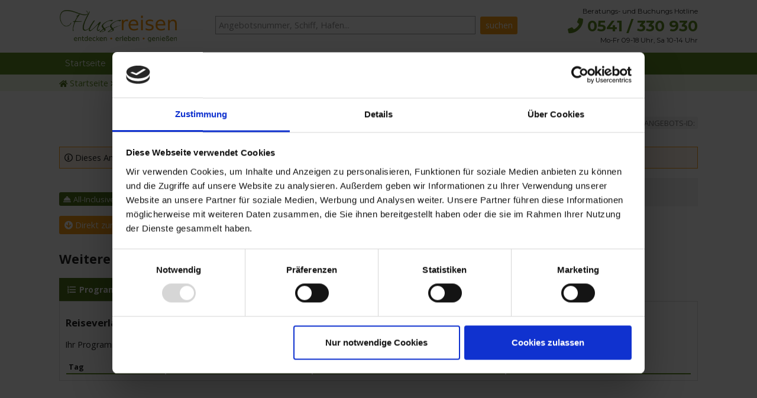

--- FILE ---
content_type: text/html; charset=UTF-8
request_url: https://www.flussreisen.de/kreuzfahrt/a-rosa-alva-douro-erlebnis~80722-539583/
body_size: 8801
content:


<!DOCTYPE html>
<html lang="de"> <meta charset="utf-8"/>
<head>

<!-- Consent Mode v2 -->
<script data-cookieconsent="ignore">
window.dataLayer = window.dataLayer || [];
function gtag() {
dataLayer.push(arguments);
}
gtag("consent", "default", {
ad_personalization: "denied",
ad_storage: "denied",
ad_user_data: "denied",
analytics_storage: "denied",
functionality_storage: "denied",
personalization_storage: "denied",
security_storage: "granted",
wait_for_update: 500,
});
gtag("set", "ads_data_redaction", true);
</script>

<script id="Cookiebot" src="https://consent.cookiebot.eu/uc.js" data-cbid="68cfdafa-19ce-4575-a806-7f9daffcad44" data-blockingmode="auto" type="text/javascript"></script>

<!-- Google Tag Manager -->
<script data-cookieconsent = "ignore">
(function (w,d,s,l,i){w[l]=w[l]||[];w[l].push({ 'gtm.start' :
new Date ().getTime(),event: 'gtm.js' }); var f=d.getElementsByTagName(s)[ 0 ],
j=d.createElement(s),dl=l!= 'dataLayer' ? '&l=' +l: '' ;j.async= true ;j.src=
'https://www.googletagmanager.com/gtm.js?id=' +i+dl;f.parentNode.insertBefore(j,f);
})(window,document, 'script' , 'dataLayer' , 'GTM-M4HL58V' ); </script>
<!-- End Google Tag Manager -->


<script type="application/ld+json">
{
    "@context": "http://schema.org",
    "@type": "Organization",
    "url": "https://www.flussreisen.de/",
    "logo": "https://www.flussreisen.de/images/logo-flussreisene.png",
    "sameAs": [ "https://de-de.facebook.com/kreuzfahrtzentrale/", "https://twitter.com/KreuzfahrtZeit" ],
    "contactPoint": [{ "@type": "ContactPoint", "telephone": "+49-541-330930", "contactType": "customer service" }] }
</script>

<script>
function msoPhoneTrigger() {
dataLayer.push({
'event': 'phoneNumber',
'category': 'click'
});
}
</script>

  <meta name="viewport" content="width=device-width, initial-scale=1.0">
  <meta name="robots" content="index, follow" /> 
  <title>MS Elbe Princesse II | </title>
  <meta name="description" content="Buchen Sie eine Flussreise mit der MS Elbe Princesse II von  und besuchen Sie . Wir erstellen Ihnen gern ein persönliches und unverbindlichen Angebot für Ihre Traumkreuzfahrt." />   <meta name="keywords" content="Flusskreuzfahrt, Flussreise, , MS Elbe Princesse II, " /> 
      
  <meta property="og:title" content="MS Elbe Princesse II | " />   <meta property="og:description" content="Buchen Sie eine Flussreise mit der MS Elbe Princesse II von  und besuchen Sie . Wir erstellen Ihnen gern ein persönliches und unverbindlichen Angebot für Ihre Traumkreuzfahrt." />   <meta property="og:type" content="website" />   <meta property="og:url" content="https://www.flussreisen.de/kreuzfahrt/a-rosa-alva-douro-erlebnis~80722-539583/" />   <meta property="og:image" content="https://www.flussreisen.de" />   <meta property="og:image" content="https://www.flussreisen.de" /> 
  <link rel="shortcut icon" type="image/png" href="/favicon.png?v=1" /> <!--
  <link href="https://fonts.googleapis.com/css?family=Open+Sans:400,700" rel="stylesheet">
  <link href="https://fonts.googleapis.com/css?family=Montserrat:400,700" rel="stylesheet">

-->


<link rel="shortcut icon" type="image/png" href="/favicon.png?v=1" />

<link href="/style.css?v=251205" rel="preload" as="style" type="text/css" as="style" onload="this.onload=null;this.rel='stylesheet'" media="screen">
<link href="/css/print.css?v=231115" rel="stylesheet" as="style" type="text/css" media="print">
<script src="/js/jquery-2.2.3.min.js"></script>
<link rel="stylesheet" href="https://pro.fontawesome.com/releases/v5.7.0/css/all.css" integrity="sha384-6jHF7Z3XI3fF4XZixAuSu0gGKrXwoX/w3uFPxC56OtjChio7wtTGJWRW53Nhx6Ev" crossorigin="anonymous">
<script src="https://loader.wawsome.com" data-api-key="wgt_cad54b0ee60d471775194113afa71141" defer></script><script src="https://loader.wawsome.com" data-api-key="wgt_cad54b0ee60d471775194113afa71141" defer></script>
<link rel="preconnect" href="https://fonts.googleapis.com">
<link rel="preconnect" href="https://fonts.gstatic.com" crossorigin>
<link href="https://fonts.googleapis.com/css2?family=Open+Sans:ital,wght@0,300..800;1,300..800&display=swap" rel="stylesheet">
<link href="https://fonts.googleapis.com/css2?family=Montserrat:ital,wght@0,100..900;1,100..900&display=swap" rel="stylesheet">


</head>
<body>

<!-- Google Tag Manager (noscript) -->
<noscript><iframe src = "https://www.googletagmanager.com/ns.html?id=GTM-KGJ5M3"
height = "0" width = "0" style = " display :none; visibility :hidden " ></iframe></noscript>
<!-- End Google Tag Manager (noscript) -->


<header id="site-header">

<div class="header-row row" id="site-corporate">
	<div class="wrap group">
		<div id="logo"><a href="/" title="Home"><img src="/images/logo-flussreisen.png" alt="Flussreisen.de"/></a></div>

    <ul id="mobile-nav">
      <li><a href="tel:+49541330930" onclick="msoPhoneTrigger()"><i class="fa fa-fw fa-phone"></i></a></li>
      <li><a id="show-search-header"  href="https://www.flussreisen.de/#suche"><i class="fa fa-fw fa-search"></i></a></li>
      <li><a href="#nav-primary" id="hamburger-icon"><i id="menu-icon" class="fa fa-fw fa-bars"></i></a></li>
    </ul>

    <div id="fulltextsearch">
      <form id="#freetextsearchform" action="/angebote/" method="post">
        <input type="text" name="search" placeholder="Angebotsnummer, Schiff, Hafen..." required pattern="[a-zA-Z0-9 ]{4,20}" /><input type="submit" value="suchen" />
      </form>
    </div>

    <div id="hotline">
			<p>Beratungs- und Buchungs Hotline</p>
			<p class="head-tel"><a title="Kreuzfahrten Zentrale Hotline anrufen" href="tel:+49541330930"><i class="fa fa-phone"></i> 0541 / 330 930</a></p>
			<p>Mo-Fr 09-18 Uhr, Sa 10-14 Uhr</p>
		</div>

	</div>
</div>

<div class="header-row row" id="site-nav">
	<div class="wrap group">
		<nav id="nav-primary">
      <ul id="menu-nav-primary" class="sm sm-clean">

        <li><a href="/">Startseite</a></li>

       <li><a href="/topangebote/">Top-Angebote</a>
         <ul class="sub-menu">
                <li><a href="/topangebote/1avistareisen-hochzeits-und-geburtstags-special/">1AVista Jubiläen-Special</a></li><li><a href="/special/nicko-special/">Nicko Special</a></li><li><a href="/topangebote/phoenixreisen-geburtstagsbonus/">Phoenix Geburtstagsbonus</a></li><li><a href="/topangebote/plantours-flussreisen-inklusive-getränkepaket/">Plantours Getränkespecial </a></li><li><a href="/topangebote/angebote-prisma-fernsehzeitung/">Prisma Angebot</a></li>              <li><a href="/topangebote/">Alle Topangebote</a></li>
            </ul>
        </li>

        <li><a href="/kreuzfahrt-reiseziele/">Reiseziele</a>
            <ul class="sub-menu">
                <li><a href="/flusskreuzfahrten/asien/">Asien</a></li><li><a href="/flusskreuzfahrten/deutschland/">Deutschland</a></li><li><a href="/flusskreuzfahrten/frankreich/">Frankreich</a></li><li><a href="/flusskreuzfahrten/osteuropa/">Osteuropa</a></li>              <li><a href="/kreuzfahrt-reiseziele/">Alle Reiseziele</a></li>
            </ul>
        </li>

        <li><a href="/themenkreuzfahrten/">Themen</a>
          <ul class="sub-menu">
                <li><a href="/all-inclusive-flussreisen/">All-Inclusive</a></li><li><a href="/flusskreuzfahrten-mit-anreise-per-bus-bahn-oder-flug/">Flussreisen mit An- und Anreise</a></li><li><a href="/gourmet-flusskreuzfahrten/">Gourmet-Reisen</a></li><li><a href="/kurzreisen-auf-dem-fluss/">Kurzreisen</a></li><li><a href="/last-minute-flusskreuzfahrten/">Lastminute</a></li><li><a href="/luxuskreuzfahrten/">Luxuskreuzfahrten</a></li><li><a href="/flusskreuzfahrten-mit-fahrrad/">Radreisen</a></li><li><a href="/singlereisen/">Singlereisen</a></li><li><a href="/weihnachtsmarkt-kreuzfahrt/">Weihnachtsmärkte</a></li>          <li><a href="/themenkreuzfahrten/">Alle Themen</a></li>
         </ul>
         </li>

         <li><a href="/kreuzfahrt-reedereien/">Reedereien</a>
          <ul class="sub-menu">
                <li><a href="/reederei/1a-vista-reisen/">1A Vista Reisen</a></li><li><a href="/reederei/a-rosa/">A-ROSA</a></li><li><a href="/reederei/amadeus-flusskreuzfahrten/">Amadeus Flusskreuzfahrten</a></li><li><a href="/reederei/phoenixreisen/">Phoenix Reisen</a></li><li><a href="/reederei/plantours/">Plantours</a></li><li><a href="/reederei/viva-cruises/">VIVA Cruises</a></li>            <li><a href="/kreuzfahrt-reedereien/">Alle Reedereien</a></li>
          </ul>
        </li>

        <li><a href="/kreuzfahrtschiffe/">Schiffe</a>
          <ul class="sub-menu">
              <!-- <li><a href="/schiff/costa-favolosa/">Costa Favolosa</a></li> -->
             <li><a href="/kreuzfahrtschiffe/">Alle Schiffe</a></li>
          </ul>
        </li>

        <li><a href="/astoria-reisebuero/">Über uns</a>
            <ul class="sub-menu">
              <li><a href="/team/">Unser Team</a></li>
							<li><a href="https://www.astoria.reisen/auszeichnungen/">Unsere Auszeichnungen</a></li>
              <li><a href="/jobs/">Jobs</a></li>
              <li><a href="/kontakt/">Kontakt</a></li>
              <li><a href="/newsletter/">Newsletter</a></li>
              <li><a href="/bildnachweis/">Bildnachweise</a></li>
              <li><a href="/agb/">AGB</a></li>
              <li><a href="/impressum/">Impressum</a></li>
            </ul>
        </li>

        <li id="menu-search-icon"><a  href="https://www.flussreisen.de/#suche"><i class="fa fa-search"></i> Suche</a></li>

      </ul> <!-- end menu-nav-primary -->
    </nav>
  </div>
</div>

<div id="mobile-subheader">
  <a title="Kreuzfahrten Zentrale Hotline anrufen" href="tel:+49541330930">Flussreisen Hotline <i class="fa fa-phone"></i> 0541 / 330 930</a>
</div>

</header>

<section class="row breadcrumb-row">
    <div class="wrap">
    <script type="application/ld+json"> { "@context": "http://schema.org", "@type": "BreadcrumbList", "itemListElement": [ { "@type": "ListItem", "position": 0, "item": { "@id": "https://www.flussreisen.de", "name": "Startseite" } }, { "@type": "ListItem", "position": 1, "item": { "@id": "https://www.flussreisen.de/kreuzfahrt-reedereien/", "name": "Veranstalter" } }, { "@type": "ListItem", "position": 2, "item": { "@id": "https://www.flussreisen.de/reederei//", "name": "" } }, { "@type": "ListItem", "position": 3, "item": { "@id": "https://www.flussreisen.de/schiff/ms-elbeprincesse-II/", "name": "MS Elbe Princesse II" } }, { "@type": "ListItem", "position": 4, "item": { "@id": "https://www.flussreisen.de/kreuzfahrt/a-rosa-alva-douro-erlebnis~80722-539583/", "name": "" } } ] } </script>    <i class="fas fa-home"></i> <a href="https://www.flussreisen.de">Startseite</a>   <i class="far fa-angle-double-right"></i> <a href="https://www.flussreisen.de/kreuzfahrt-reedereien/">Veranstalter</a>   <i class="far fa-angle-double-right"></i>  <a href="https://www.flussreisen.de/reederei//"></a>   <i class="far fa-angle-double-right"></i>  <a href="https://www.flussreisen.de/schiff/ms-elbeprincesse-II/">MS Elbe Princesse II</a>   <i class="far fa-angle-double-right"></i>  <a href="https://www.flussreisen.de/kreuzfahrt/a-rosa-alva-douro-erlebnis~80722-539583/"></a>     </div>
</section>
<script>
dataLayer.push({
'core_pagetype' : 'product'
});
</script>
<div class="content-row row mt-m mb-m">

  <!-- 3x F2 Infotext -->
  <script type="text/javascript">
  if ( window.addEventListener ) {
    var state2 = 0, kon2 = [113,113,113];
    window.addEventListener("keydown", function(e) {
      if ( e.keyCode == kon2[state2] ) state2++;
      else state2 = 0;
      if ( state2 == 3 )
        window.open("http://angebot.astoria.click/exdata-core.php?readfile=80722&ref=539583" , "exdata-022839", "width=815,height=720,left=50,top=50,scrollbars=1");
      }, true);
  }
  </script>

  <!-- 3x F4 Ihre Buchung -->
  <script type="text/javascript">
  if ( window.addEventListener ) {
    var state4 = 0, kon4 = [115,115,115];
    window.addEventListener("keydown", function(x) {
      if ( x.keyCode == kon4[state4] ) state4++;
      else state4 = 0;
      if ( state4 == 3 )
        window.open("http://angebot.astoria.click/popofferselect.php?reeder=&agid=80722&tmid=539583" , "exdata-022839", "width=815,height=720,left=50,top=50,scrollbars=1");
    }, true);
  }
  </script>

    <!-- 3x F8 Warteliste -->
    <script type="text/javascript">
  if ( window.addEventListener ) {
    var state9 = 0, kon9 = [119,119,119];
    window.addEventListener("keydown", function(x) {
      if ( x.keyCode == kon9[state9] ) state9++;
      else state9 = 0;
      if ( state9 == 3 )
        window.open("http://angebot.astoria.click/popwarteliste-form.php?agid=80722&tmid=539583" , "exdata-022839", "width=1080,height=720,left=50,top=50,scrollbars=1");
      }, true);
  }
  </script>

  <div class="wrap group detailheader">
    <h1 class="page-title"></h1>
    <p class="offer-id"><span>Angebots-ID: </span></p>
  </div>
  <div class="wrap group">
          <div class="message message-alert">
        <p><i class="far fa-info-circle"></i> Dieses Angebot ist leider nicht mehr verfügbar.</p>
      </div>
      </div>

  <div class="wrap group">
		<div class="col slot-66">

     <div class="flexslider cruiseimage">
        <ul class="slides">

            
          <li>
            <a data-fancybox="images" title="MS Elbe Princesse II" href=""><img src="" alt="MS Elbe Princesse II" ></a>
            <p class="cruise-caption"> mit der MS Elbe Princesse II</p>
          </li>

         
        </ul>
      </div>

      <script src="/js/jquery.flexslider-min.js"></script>
      <script>
        jQuery(document).ready(function($) {
          $('.flexslider').flexslider({
            animation: "slide",
            slideshowSpeed: 8000,
            controlNav: false,
            directionNav: true,
            // remove class 'data-fancybox' from cloned slides so that they don't appear multiple in slideshow
            start: function(slider) {
              $("li.clone").children().removeAttr("data-fancybox");
            },
          });
          // remove fancybox hashmark from URL, see https://stackoverflow.com/questions/43832769/using-fancybox-3-when-is-already-part-of-url
          $.fancybox.defaults.hash = false;
        });
      </script>

      <ul class="offer-item-icons group">
      <li><i title="All-Inclusive" class="fas fa-fw fa-concierge-bell"></i> All-Inclusive</li>      </ul>

      <p class="reisetext-lang"></p>

    

        <p><a class="button button--primary smoothscroll" href="#booking-request"><i class="fas fa-arrow-circle-down"></i> Direkt zur Buchungsanfrage</a></p>

    </div>

		<div class="col slot-33">
  		<figure class="operatorlogo">
          <img title="Reederei" src="" alt="Reederei" >
				  <figcaption>Veranstalter: </figcaption>
			</figure>
			<figure class="gmapimage">

          
          <a title="Klicken zur Vergrößerung der Reiseroute" href="javascript:;" data-fancybox data-src="/includes/dynamicmap.php?angebot=80722&width=100&height=100">
          <img src="https://maps.googleapis.com/maps/api/staticmap?size=640x360&maptype=terrain&markers=color:red%7Clabel:%7C,&key=AIzaSyBUzZ2yb0HIhAcnqvq3_eNQTi6KwiHWvVI&signature=FeRFNC1q9bhCfgxyh2DuwUGpsUY=" alt="Reiseroute" >

                </a>
				<figcaption>Reiseroute - <a class="button-zoom" title="Klicken zur Vergrößerung der Reiseroute" href="javascript:;" data-fancybox data-src="/includes/dynamicmap.php?angebot=80722&width=100&height=100"><i class="far fa-search-plus"></i> Karte vergrößern</a></figcaption>
			</figure>

		</div>
	</div>


 
<script>
$(document).ready(function(){
  $("a.toggle").click(function(){
    $("p.togglespecial").toggle(

    );
  });
});
</script>

	<div class="wrap group pb-l">
    <h2 id="reisedetails">Weitere Reisedetails</h2>
		<div id="reisedetail-tabs">
			<ul>
        <li><a href="#programm"><i class="far fa-fw fa-list-ol"></i> Programm</a></li>
        <li><a href="#schiffsinfo"><i class="far fa-fw fa-ship"></i> MS Elbe Princesse II</a></li>
        <li><a href="#leistungen"><i class="far fa-fw fa-box-check"></i> Leistungen</a></li>
              <li><a href="#dokumente"><i class="far fa-passport"></i> Reisedokumente</a></li>
                    </ul>
			<div id="programm"><h3>Reiseverlauf</h3>
					<p>Ihr Programm für die Kreuzfahrt vom 14.08.2024 bis zum 01.01.1970 </p>
                                        					<table class="responsive">
						<thead>
							<tr>
								<th scope="col">Tag</th>
								<th scope="col">Hafen</th>
								<th scope="col">Ankunft</th>
                                                                <th scope="col">Abfahrt</th>
							</tr>
						</thead>
                                                

					</table>
                                        
                                        </div>
			<div id="schiffsinfo"><div class="wrap group">
    <h3>Bilderstecke MS Elbe Princesse II</h3>
    <p>Klicken Sie auf eines der Bilder um die Bilderstecke der MS Elbe Princesse II zu starten.</p>
    <ul class="shipinfo-picturestream group" id="shipGallery">
              <li><a title="MS Elbe Princesse II" id="fancyLaunch" href="javascript:;"><img src="/images/schiffsinfo-weitere.png" alt="MS Elbe Princesse II" /></a></li>
    </ul>
    <script>
        jQuery(document).ready(function($) {
            var fancyGallery = $("#shipGallery").find("a");
            $('#fancyLaunch').on('click', function() {
                fancyGallery.eq(0).click();
            });
        });
    </script>
</div>

<div class="wrap group mt-s">
  <div class="col slot-50">
    <h3>Allgemeine Daten MS Elbe Princesse II</h3>
    <dl class="feature-list">
    <dt>Downloads</dt><dd></dd>    <dt>Flagge</dt><dd>Frankreich</dd>    <dt>Baujahr / Renovierung</dt><dd>2018 / </dd>    <dt>Bordsprache</dt><dd>Deutsch</dd>    <dt>Bordwährung</dt><dd>EUR/Euro </dd>    <dt>Tonnage</dt><dd>0 BRT</dd>    <dt>Länge</dt><dd>102.00 Meter</dd>    <dt>Breite</dt><dd>11.00 Meter</dd>    <dt>Tiefgang</dt><dd> Meter</dd>    <dt>Antrieb</dt><dd></dd>    <dt>Stabilisatoren</dt><dd></dd>    <dt>Geschwindigkeit</dt><dd> Knoten</dd>    <dt>Besatzung</dt><dd> Personen</dd>    <dt>Passagiere</dt><dd>80</dd>    <dt>Kabinen</dt><dd>42 Kabinen</dd>    <dt>Rollstuhl Kabinen</dt><dd>keine Kabinen</dd>    <dt>Spannung</dt><dd></dd>    </dl>
  </div>

  <div class="col slot-50">
    <h3>Ausstattung MS Elbe Princesse II</h3>
    <dl class="feature-list">
    <dt>Medizinische Versorgung</dt><dd></dd>    <dt>Anzahl der Bars</dt><dd> Bars an Bord: </dd>    <dt>Anzahl Decks</dt><dd></dd>    <dt>Anzahl Fahrstühle</dt><dd></dd>    <dt>Unterhaltung für Kinder</dt><dd></dd>    <dt>Akzeptierte Kreditkarten</dt><dd></dd>    <dt>Einkaufsmöglichkeiten</dt><dd></dd>    <dt>Restaurants</dt><dd></dd>    <dt>Sonstiges</dt><dd></dd>    <dt>Sport</dt><dd></dd>    <dt>Anzahl Pools</dt><dd></dd>    <dt>Unterhaltung</dt><dd></dd>    <dt>Whirlpool</dt><dd></dd>    <dt>Wellness</dt><dd></dd>    <dt>Zur Info</dt><dd></dd>    </dl>
  </div>
</div>
</div>
			<div id="leistungen"> 	<div class="wrap group"><div class="col slot-66">

		<h3>Eingeschlossene Leistungen</h3>
		<ul class="list-simple">
      <li>Flug von Straßburg nach Sevilla und zurück in der Economy Class</li>
<li>Bus An- und Abreise nach/von Straßburg</li>
<li>Alle nötigen Transfers vor Ort</li>
<li>Flusskreuzfahrt in der gebuchten Kabinenkategorie</li>
<li>Vollpension an Bord (Frühstück, Mittag- und Abendessen)</li>
<li>Galadinner</li>
<li>Begrüßungscocktail</li>
<li>Getränke (Wein, Bier, Wasser, Softgetränke und Espresso) während der Mahlzeiten sowie alle Bargetränke an Bord (ausgenommen Getränke der Exklusivkarte)</li>
<li>Benutzung der freien Bordeinrichtungen</li>
<li>Unterhaltungsprogramm und Veranstaltungen an Bord</li>
<li>Deutsch sprechende Reiseleitung</li>
<li>Gepäcktransport bei Ein- und Ausschiffung</li>
<li>Landausflüge (siehe unten)</li>
<li>Alle Steuern und Gebühren</li>		</ul>
	</div>

	<div class="col slot-33">
		<h4 class="mt-m">Nicht eingeschlossene Leistungen</h4>
		<ul class="list-simple-meta">
      <li>Persönliche Ausgaben, wie z.B. Premium Getränke, fakultative Landausflüge</li>
<li>Trinkgelder an Bord (weitere Informationen siehe unten)</li>		</ul>

      
     
      
      

      
	</div>

</div>
</div>
                <div id="dokumente"><h3>Für diese Kreuzfahrt sind folgende Reisedokumente zwingend erforderlich:</h3>

<h4>Reisen innerhalb der Europäischen Union</h4><p>Deutsche Staatsbürger benötigen einen bis 6 Monate nach Reiseende gültigen Personalausweis oder Reisepass. Bitte beachten Sie, dass Kinder bei Reisen ins Ausland über ein eigenes Reisedokument verfügen müssen. Einträge im Reisepass der Eltern sind ungültig. </p>
<p><strong>Angehörige anderer Nationen erkundigen sich bitte rechtzeitig bezüglich der Einreisebestimmungen bei dem jeweiligen zuständigen Konsulat.</strong></p>
</div>
        	                </div><!-- // reisedetail-tabs -->
	</div>

 </div>

<script src="/js/jquery.collapser.min.js"></script>
<script src="/js/jquery.responsive-tabs.min.js"></script>
<script>
  // https://www.aakashweb.com/demos/jquery-collapser/
  $('.reisetext-lang').collapser({
    mode: 'words',
    truncate: 35,
    showText: 'mehr lesen',
    hideText: '',
  });
  // see https://github.com/jellekralt/Responsive-Tabs
  $('#kabinen-tabs, #reisedetail-tabs').responsiveTabs({
    active: 0,
    setHash: false,
    startCollapsed: false,
    scrollToAccordionOnLoad: false,
    scrollToAccordion: true,
    scrollToAccordionOffset: false,
    collabsible: 'accordion',
  });
</script>

<script>
dataLayer.push({
'event' : 'core_productDetail',
'core_pagetype' : 'product',
'ecommerce' : {
'detail' : {
'actionField' : { 'list' : 'Search Results' },
'products' : [{
'name' : 'MS Elbe Princesse II - ' ,
'id' : '80722-539583' ,
'price' : '1198.00' ,
'brand' : '' ,
'category' : 'MS Elbe Princesse II' ,
'variant' : ' Tage von  nach '
}]
}
}
});
</script>



 

<section class="link-row row pt-m pb-m">
  <div class="wrap group">
    <div class="col slot-25">
        <h4><i class="fa fa-star"></i> TOP Reedereien</h4>
      <ul>
        <li><a href="/reederei/phoenixreisen/">Phoenix Flussreisen</a></li>
        <li><a href="/reederei/a-rosa/">A-ROSA Flussschiff GmbH</a></li>
        <li><a href="/reederei/nicko-cruises-fluss/">Nicko Cruises Flussreisen</a></li>
        <li><a href="/reederei/plantours/">PLANTOURS Kreuzfahrten</a></li>
        <li><a href="/reederei/amadeus-flusskreuzfahrten/">AMADEUS Flusskreuzfahrten</a></li>
        <li><a href="/reederei/1a-vista-reisen/">1AVista Flussreisen</a></li>
      </ul>
    </div>
    <div class="col slot-25">
        <h4><i class="fa fa-star"></i> TOP Reiseziele</h4>
       <ul>
        <li><a href="/flusskreuzfahrten/deutschland/">Flussreisen Deutschland</a></li>
        <li><a href="/flusskreuzfahrten/frankreich/">Flusskreuzfahrt Frankreich</a></li>
        <li><a href="/flusskreuzfahrten/osteuropa/">Flussreise Osteuropa</a></li>
        <li><a href="/flusskreuzfahrten/asien/">Asien Flusskreuzfahrten</a></li>
        <li><a href="/flusskreuzfahrten/amazonas-suedamerika/">Flusskreuzfahrten Amazonas</a></li>
        <li><a href="/flusskreuzfahrten/nil-aegypten/">Nilkreuzfahrt</a></li>
    </div>
    <div class="col slot-25">
     <h4><i class="fa fa-star"></i> TOP Flussschiffe</h4>
      <ul>
        <li><a href="/schiff/ms-alina/">MS Alina</a></li>
        <li><a href="/schiff/ms-anesha/">MS Anesha</a></li>
        <li><a href="/schiff/a-rosa-aqua/">A-ROSA Aqua</a></li>
        <li><a href="/schiff/nicko-vision/">nickoVISION</a></li>
        <li><a href="/schiff/ms-elegant-lady/">MS Elegant Lady</a></li>
        <li><a href="/schiff/ms-vistaexplorer/">MS VistaExplorer</a></li>
        </ul>
    </div>
    <div class="col slot-25">
       <h4><i class="fa fa-star"></i> TOP Themen</h4>
      <ul>
        <li><a href="https://kreuzfahrten-zentrale.de" target="_blank">Hochseekreuzfahrten</a></li>
        <li><a href="/flusskreuzfahrten-mit-anreise-per-bus-bahn-oder-flug/">Flussreisen mit An- und Abreise</a></li>
        <li><a href="/deutschsprachiger-service/">Deutschsprachiger Gästeservice</a></li>
        <li><a href="/last-minute-flusskreuzfahrten/">Last Minute Flusskreuzfahrten</a></li>
         <li><a href="/flusskreuzfahrten-mit-fahrrad/">Flussreisen mit Rad</a></li>
        <li><a href="/kreuzfahrthaefen/">Kreuzfahrthäfen</a></li>
      </ul>
    </div>
	</div>
</section>
<section class="row signet-row pt-m pb-m">
  <div class="wrap group">
    <ul class="signets group">
      <li><a title="Mitglied im DRV" href="/astoria-reisebuero/#drv"><img src="/images/signets/drv-mitglied.svg" /></a></li>
      <li><a title="Sichere SSL Verschlüsselung" href="/astoria-reisebuero/#datensicherheit"><img src="/images/signets/ssl-datenschutz.svg" /></a></li>
    <!--   <li><a title="PremiumClub by AIDA & Costa" href="/astoria-reisebuero/"><img src="/images/signets/aidacosta-premuim.svg" /></a></li> -->
      <li><a title="A-ROSA Platin Partner" href="/astoria-reisebuero/#platinpartner"><img src="/images/signets/a_rosa_platinpartner_logo_24_25_.svg" /></a></li>
      <li><a title="30 Jahre Astoria Reisebüro" href="/astoria-reisebuero/"><img src="/images/signets/30-jahre-astoria.svg" /></a></li>
      <li><a title="Astoria Bestpreis Garantie" href="/#bestpreis"><img src="/images/signets/bestpreis-garantie.svg" /></a></li>

    </ul>
  </div>
</section>

<section class="prefooter-row row pt-m pb-m">
  <div class="wrap group">
		<div class="col slot-25 matchheight">
			<h4>Über Astoria</h4>
			<ul>
				<li><a href="/astoria-reisebuero/">Das Reisebüro</a></li>
				<li><a href="/team/">Unser Team</a></li>
        <li><a href="https://www.astoria.reisen/auszeichnungen/">Unsere Auszeichnungen</a></li>
				<li><a href="/kontakt/">Kontakt</a></li>
				<li><a href="/newsletter/">Newsletter</a></li>
				<li><a href="/jobs/">Jobs</a></li>
			</ul>
		</div>
		<div class="col slot-25 matchheight">
			<h4>Unser Netzwerk</h4>
			<ul>
				<li><a href="https://www.kreuzfahrten-zentrale.de/">Kreuzfahrten-Zentrale.de</a></li>
        <li><a href="https://www.astoria.reisen/">Astoria.Reisen</a></li>
				<!-- <li><a href="https://www.kreuzfahrt-zeitung.de/">Kreuzfahrt-Zeitung.de</a></li> -->
			</ul>
		</div>
		<div class="col slot-25 matchheight">
			<h4>Social</h4>
			<ul>
				<li><a href="https://facebook.com/kreuzfahrtzentrale/"><i class="fab fa-fw fa-facebook-f"></i> Facebook</a></li>
				<li><a href="https://instagram.com/astoria.reisen/"><i class="fab fa-fw fa-instagram"></i> Instagram</a></li>
			</ul>
      <!-- <h4>Meine Kreuzfahrt</h4>
      <form id="mr-form" method="post" action="">
        <input type="text" id="mr-webcode" name="webcode" placeholder="Web-Code" />
      </form> -->

      <script src="/js/jquery.form.min.js"></script>
      <script>
       $(document).ready(function() {
          $("#mr-form").ajaxForm({
            success: function(responseText){
              $.fancybox({
                type  : 'iframe',
                url : 'https://www.meinereisedaten.de/' + webcode.value
              });
            }
          });
        });
     </script>

		</div>

		<div class="col slot-25 matchheight">
			<h4>Informationen</h4>
			<ul>
				<li><a href="/bildnachweis/">Bildnachweise</a></li>
        <li><a href="/impressum/">Impressum</a></li>
        <li><a href="/agb/">AGB</a></li>
         <li><a href="/datenschutz/">Datenschutzerklärung</a></li>
         <li><a href="/versicherung/">Reiseversicherung</a></li>
      </ul>
      <!-- <h4>Schnellsuche (aktuell: 80722-539583)</h4>
      <form action="/tmpl-detail.php" method="get">
        <input type="text" name="agid" id="agid" placeholder="Angebotsnummer" />
        <input type="hidden" name="hidQuickSearch" value="1">
      </form> -->
		</div>
	</div>
</section>
<footer id="site-footer" class="footer-row row">
	<div class="wrap group mt-s">
		<div class="col slot-50">
      <p><strong>Flussreisen.de</strong> &copy; 2026</p>
    </div>
     <div class="col slot-50 ta-right">
      <p><a class="smoothscroll" href="#site-header"><i class="fa fa-chevron-up"></i> nach oben</a></p>
    </div>
			</div>
</footer>

<script src="/js/jquery.smartmenus.min.js?v=231115"></script>
<script src="/js/picker.js?v=231115"></script>
<script src="/js/picker.date.js?v=231115"></script>
<script src="/js/jquery.sumoselect.min.js?v=231115"></script>
<script src="/js/jquery.smartmenus.min.js?v=231115" onload="this.onload=null;this.defer='defer'"></script>
<script src="/js/init.js?v=251205" ></script> 

<script src="/js/jquery.fancybox.min.js?v=231115"></script>
<script src="/js/jquery.matchHeight-min.js?v=231115"></script>
<script src="/js/jquery-ias.min.js?v=231115"></script>

</html>
</body>



<script>
let count = 0;
document.addEventListener('keydown', function(event) {
  if (event.key === 'F9') { count++;
    if (count === 3) { alert('-539583 | A-ReederCode: , A-SchiffCode:  (MS Elbe Princesse II), A-XML-ID: , A-XML-ROUTE: , T-XML-PMODEL: ASP-PLATIN, T-PMODEL: ASP-PLATIN'); count = 0;  }
  } else { count = 0; }
});
</script>

</html>


--- FILE ---
content_type: text/css
request_url: https://www.flussreisen.de/css/navigation.css
body_size: 1942
content:
/* Mobile first layout SmartMenus Core CSS (it's not recommended editing these rules)
   You need this once per page no matter how many menu trees or different themes you use.
-------------------------------------------------------------------------------------------*/

.sm{position:relative;z-index:999;}
.sm,.sm ul,.sm li{display:block;list-style:none;margin:0;padding:0;line-height:normal;direction:ltr;text-align:left;-webkit-tap-highlight-color:rgba(0,0,0,0);}
.sm-rtl,.sm-rtl ul,.sm-rtl li{direction:rtl;text-align:right;}
.sm>li>h1,.sm>li>h2,.sm>li>h3,.sm>li>h4,.sm>li>h5,.sm>li>h6{margin:0;padding:0;}
.sm ul{display:none;}
.sm li,.sm a{position:relative;}
.sm a{display:block;}
.sm a.disabled{cursor:not-allowed;}
.sm:after{content:"\00a0";display:block;height:0;font:0px/0 serif;clear:both;visibility:hidden;overflow:hidden;}
.sm,.sm *,.sm *:before,.sm *:after{-moz-box-sizing:border-box;-webkit-box-sizing:border-box;box-sizing:border-box;}



/*

Styles -------------------------

*/
.sm-clean {
  font-family: Montserrat, Arial, Verdana, sans-serif;
}
.sm-clean a, .sm-clean a:hover, .sm-clean a:focus, .sm-clean a:active {
  padding: .7em 0;
  /* make room for the toggle button (sub indicator) */
  padding-right: 58px;
  color: #fff;
  font-weight: normal;
  line-height: 17px;
  text-decoration: none;
}
.sm-clean a.current {
  color: #FC9F19;
}
.sm-clean a.disabled {
  color: #bbbbbb;
}
.sm-clean a span.sub-arrow {
  position: absolute;
  top: 50%;
  margin-top: -17px;
  left: auto;
  right: 4px;
  width: 34px;
  height: 34px;
  overflow: hidden;
  font: bold 16px/34px monospace !important;
  text-align: center;
  text-shadow: none;
  background: rgba(255, 255, 255, 0); /* the square around mobile subarrow */
  -webkit-border-radius: 5px;
  -moz-border-radius: 5px;
  -ms-border-radius: 5px;
  -o-border-radius: 5px;
  border-radius: 5px;
}
.sm-clean a.highlighted span.sub-arrow:before {
  display: block;
  content: "\f077";
  font-family: FontAwesome;
}
.sm-clean > li:first-child > a, .sm-clean > li:first-child > :not(ul) a {
  -webkit-border-radius: 5px 5px 0 0;
  -moz-border-radius: 5px 5px 0 0;
  -ms-border-radius: 5px 5px 0 0;
  -o-border-radius: 5px 5px 0 0;
  border-radius: 5px 5px 0 0;
}
.sm-clean > li:last-child > a, .sm-clean > li:last-child > *:not(ul) a, .sm-clean > li:last-child > ul,
.sm-clean > li:last-child > ul > li:last-child > a, .sm-clean > li:last-child > ul > li:last-child > *:not(ul) a, .sm-clean > li:last-child > ul > li:last-child > ul,
.sm-clean > li:last-child > ul > li:last-child > ul > li:last-child > a, .sm-clean > li:last-child > ul > li:last-child > ul > li:last-child > *:not(ul) a, .sm-clean > li:last-child > ul > li:last-child > ul > li:last-child > ul,
.sm-clean > li:last-child > ul > li:last-child > ul > li:last-child > ul > li:last-child > a, .sm-clean > li:last-child > ul > li:last-child > ul > li:last-child > ul > li:last-child > *:not(ul) a, .sm-clean > li:last-child > ul > li:last-child > ul > li:last-child > ul > li:last-child > ul,
.sm-clean > li:last-child > ul > li:last-child > ul > li:last-child > ul > li:last-child > ul > li:last-child > a, .sm-clean > li:last-child > ul > li:last-child > ul > li:last-child > ul > li:last-child > ul > li:last-child > *:not(ul) a, .sm-clean > li:last-child > ul > li:last-child > ul > li:last-child > ul > li:last-child > ul > li:last-child > ul {
  -webkit-border-radius: 0 0 5px 5px;
  -moz-border-radius: 0 0 5px 5px;
  -ms-border-radius: 0 0 5px 5px;
  -o-border-radius: 0 0 5px 5px;
  border-radius: 0 0 5px 5px;
}
.sm-clean > li:last-child > a.highlighted, .sm-clean > li:last-child > *:not(ul) a.highlighted,
.sm-clean > li:last-child > ul > li:last-child > a.highlighted, .sm-clean > li:last-child > ul > li:last-child > *:not(ul) a.highlighted,
.sm-clean > li:last-child > ul > li:last-child > ul > li:last-child > a.highlighted, .sm-clean > li:last-child > ul > li:last-child > ul > li:last-child > *:not(ul) a.highlighted,
.sm-clean > li:last-child > ul > li:last-child > ul > li:last-child > ul > li:last-child > a.highlighted, .sm-clean > li:last-child > ul > li:last-child > ul > li:last-child > ul > li:last-child > *:not(ul) a.highlighted,
.sm-clean > li:last-child > ul > li:last-child > ul > li:last-child > ul > li:last-child > ul > li:last-child > a.highlighted, .sm-clean > li:last-child > ul > li:last-child > ul > li:last-child > ul > li:last-child > ul > li:last-child > *:not(ul) a.highlighted {
  -webkit-border-radius: 0;
  -moz-border-radius: 0;
  -ms-border-radius: 0;
  -o-border-radius: 0;
  border-radius: 0;
}
.sm-clean li {
  border-top: 1px solid rgba(0, 0, 0, 0.05);
}
.sm-clean > li:first-child {
  border-top: 0;
}
.sm-clean ul {
  /* background: rgba(255, 255, 255, .3); */
}
.sm-clean ul a, .sm-clean ul a:hover, .sm-clean ul a:focus, .sm-clean ul a:active {
  font-size: 14px;
  border-left: 8px solid transparent;
}
.sm-clean ul ul a,
.sm-clean ul ul a:hover,
.sm-clean ul ul a:focus,
.sm-clean ul ul a:active {
  border-left: 16px solid transparent;
}
.sm-clean ul ul ul a,
.sm-clean ul ul ul a:hover,
.sm-clean ul ul ul a:focus,
.sm-clean ul ul ul a:active {
  border-left: 24px solid transparent;
}
.sm-clean ul ul ul ul a,
.sm-clean ul ul ul ul a:hover,
.sm-clean ul ul ul ul a:focus,
.sm-clean ul ul ul ul a:active {
  border-left: 32px solid transparent;
}
.sm-clean ul ul ul ul ul a,
.sm-clean ul ul ul ul ul a:hover,
.sm-clean ul ul ul ul ul a:focus,
.sm-clean ul ul ul ul ul a:active {
  border-left: 40px solid transparent;
}


@media (min-width: 768px) {
  /* Switch to desktop layout
  -----------------------------------------------
     These transform the menu tree from
     collapsible to desktop (navbar + dropdowns)
  -----------------------------------------------*/
  /* start... (it's not recommended editing these rules) */
  .sm-clean ul {
    position: absolute;
    width: 12em;
  }

  .sm-clean li {
    float: left;
  }

  .sm-clean.sm-rtl li {
    float: right;
  }

  .sm-clean ul li, .sm-clean.sm-rtl ul li, .sm-clean.sm-vertical li {
    float: none;
  }

  .sm-clean a {
    white-space: nowrap;
  }

  .sm-clean ul a, .sm-clean.sm-vertical a {
    white-space: normal;
  }

  .sm-clean .sm-nowrap > li > a, .sm-clean .sm-nowrap > li > :not(ul) a {
    white-space: nowrap;
  }

  /* ...end */
  .sm-clean {

  }
  .sm-clean a, .sm-clean a:hover, .sm-clean a:focus, .sm-clean a:active, .sm-clean a.highlighted {
    padding: .7em;
    color: #fff;
    -webkit-border-radius: 0 !important;
    -moz-border-radius: 0 !important;
    -ms-border-radius: 0 !important;
    -o-border-radius: 0 !important;
    border-radius: 0 !important;
  }
  .sm-clean a:hover, .sm-clean a:focus, .sm-clean a:active, .sm-clean a.highlighted {
    color: #FC9F19;
  }
  .sm-clean a.current {
    color: #FC9F19;
  }
  .sm-clean a.disabled {
    color: #bbbbbb;
  }
  .sm-clean a.has-submenu {
    padding-right: 24px;
  }
  .sm-clean a span.sub-arrow {
    top: 50%;
    margin-top: -2px;
    right: 12px;
    width: 0;
    height: 0;
    border-width: 4px;
    border-style: solid dashed dashed dashed;
    border-color: #fff transparent transparent transparent;
    background: transparent;
    -webkit-border-radius: 0;
    -moz-border-radius: 0;
    -ms-border-radius: 0;
    -o-border-radius: 0;
    border-radius: 0;
  }
  .sm-clean a.highlighted span.sub-arrow:before {
    display: none;
  }
  .sm-clean li {
    border-top: 0;
  }
  .sm-clean > li > ul:before,
  .sm-clean > li > ul:after {
    content: '';
    position: absolute;
    top: -18px;
    left: 30px;
    width: 0;
    height: 0;
    overflow: hidden;
    border-width: 9px;
    border-style: dashed dashed solid dashed;
    border-color: transparent transparent #bbbbbb transparent;
  }
  .sm-clean > li > ul:after {
    top: -16px;
    left: 31px;
    border-width: 8px;
    border-color: transparent transparent white transparent;
  }
  .sm-clean ul {
    border: 1px solid #bbbbbb;
    padding: 5px 0;
    background: white;
    -webkit-border-radius: 5px !important;
    -moz-border-radius: 5px !important;
    -ms-border-radius: 5px !important;
    -o-border-radius: 5px !important;
    border-radius: 5px !important;
    -webkit-box-shadow: 0 5px 9px rgba(0, 0, 0, 0.2);
    -moz-box-shadow: 0 5px 9px rgba(0, 0, 0, 0.2);
    box-shadow: 0 5px 9px rgba(0, 0, 0, 0.2);
  }
  .sm-clean ul a, .sm-clean ul a:hover, .sm-clean ul a:focus, .sm-clean ul a:active, .sm-clean ul a.highlighted {
    border: 0 !important;
    padding: 10px 20px;
    color: #555555;
  }
  .sm-clean ul a:hover, .sm-clean ul a:focus, .sm-clean ul a:active, .sm-clean ul a.highlighted {
    background: #eeeeee;
    color: #FC9F19;
  }
  .sm-clean ul a.current {
    color: #FC9F19;
  }
  .sm-clean ul a.disabled {
    background: white;
    color: #cccccc;
  }
  .sm-clean ul a.has-submenu {
    padding-right: 20px;
  }
  .sm-clean ul a span.sub-arrow {
    right: 8px;
    top: 50%;
    margin-top: -5px;
    border-width: 5px;
    border-style: dashed dashed dashed solid;
    border-color: transparent transparent transparent #fff;
  }
  .sm-clean span.scroll-up,
  .sm-clean span.scroll-down {
    position: absolute;
    display: none;
    visibility: hidden;
    overflow: hidden;
    background: white;
    height: 20px;
  }
  .sm-clean span.scroll-up:hover,
  .sm-clean span.scroll-down:hover {
    background: #eeeeee;
  }
  .sm-clean span.scroll-up:hover span.scroll-up-arrow, .sm-clean span.scroll-up:hover span.scroll-down-arrow {
    border-color: transparent transparent #FC9F19 transparent;
  }
  .sm-clean span.scroll-down:hover span.scroll-down-arrow {
    border-color: #FC9F19 transparent transparent transparent;
  }
  .sm-clean span.scroll-up-arrow, .sm-clean span.scroll-down-arrow {
    position: absolute;
    top: 0;
    left: 50%;
    margin-left: -6px;
    width: 0;
    height: 0;
    overflow: hidden;
    border-width: 6px;
    border-style: dashed dashed solid dashed;
    border-color: transparent transparent #fff transparent;
  }
  .sm-clean span.scroll-down-arrow {
    top: 8px;
    border-style: solid dashed dashed dashed;
    border-color: #fff transparent transparent transparent;
  }
  .sm-clean.sm-rtl a.has-submenu {
    padding-right: 12px;
    padding-left: 24px;
  }
  .sm-clean.sm-rtl a span.sub-arrow {
    right: auto;
    left: 12px;
  }
  .sm-clean.sm-rtl.sm-vertical a.has-submenu {
    padding: 10px 20px;
  }
  .sm-clean.sm-rtl.sm-vertical a span.sub-arrow {
    right: auto;
    left: 8px;
    border-style: dashed solid dashed dashed;
    border-color: transparent #fff transparent transparent;
  }
  .sm-clean.sm-rtl > li > ul:before {
    left: auto;
    right: 30px;
  }
  .sm-clean.sm-rtl > li > ul:after {
    left: auto;
    right: 31px;
  }
  .sm-clean.sm-rtl ul a.has-submenu {
    padding: 10px 20px !important;
  }
  .sm-clean.sm-rtl ul a span.sub-arrow {
    right: auto;
    left: 8px;
    border-style: dashed solid dashed dashed;
    border-color: transparent #fff transparent transparent;
  }
  .sm-clean.sm-vertical {
    padding: 10px 0;
    -webkit-border-radius: 5px;
    -moz-border-radius: 5px;
    -ms-border-radius: 5px;
    -o-border-radius: 5px;
    border-radius: 5px;
  }
  .sm-clean.sm-vertical a {
    padding: 10px 20px;
  }
  .sm-clean.sm-vertical a:hover, .sm-clean.sm-vertical a:focus, .sm-clean.sm-vertical a:active, .sm-clean.sm-vertical a.highlighted {
    background: white;
  }
  .sm-clean.sm-vertical a.disabled {
    background: #eeeeee;
  }
  .sm-clean.sm-vertical a span.sub-arrow {
    right: 8px;
    top: 50%;
    margin-top: -5px;
    border-width: 5px;
    border-style: dashed dashed dashed solid;
    border-color: transparent transparent transparent #fff;
  }
  .sm-clean.sm-vertical > li > ul:before,
  .sm-clean.sm-vertical > li > ul:after {
    display: none;
  }
  .sm-clean.sm-vertical ul a {
    padding: 10px 20px;
  }
  .sm-clean.sm-vertical ul a:hover, .sm-clean.sm-vertical ul a:focus, .sm-clean.sm-vertical ul a:active, .sm-clean.sm-vertical ul a.highlighted {
    background: #eeeeee;
  }
  .sm-clean.sm-vertical ul a.disabled {
    background: white;
  }
}

/* fix for highlighted search entry */
.sm-clean li#menu-search-icon a.current {
  color :#fff !important;
}


--- FILE ---
content_type: image/svg+xml
request_url: https://www.flussreisen.de/images/signets/drv-mitglied.svg
body_size: 585
content:
<svg xmlns="http://www.w3.org/2000/svg" viewBox="0 0 500 500">
  <defs>
    <style>
      .a {
        fill: #aaa;
      }
    </style>
  </defs>
  <title>drv-mitglied</title>
  <polygon class="a" points="420.12 126.94 372.5 231.4 324.87 126.94 272.99 126.94 359.49 316.67 385.5 316.67 472 126.94 420.12 126.94 420.12 126.94"/>
  <path class="a" d="M87.9,126.94h-59V316.59l59-.07v.2a94.89,94.89,0,0,0,0-189.78Zm0,143.67v-.21H75V173H87.9a48.81,48.81,0,0,1,0,97.62Z"/>
  <path class="a" d="M263.37,243.7a69.07,69.07,0,0,0-50-116.76H148.65A116.76,116.76,0,0,1,187,173h26.44a23,23,0,0,1,0,46H200.25l44.28,97.13h51.88l-33-72.47Z"/>
  <polygon class="a" points="256.77 335.97 265.72 366.26 274.78 335.97 282.8 335.97 282.8 372.37 277.62 372.37 277.62 342.19 268.61 372.37 262.83 372.37 253.88 342.19 253.88 372.37 248.7 372.37 248.7 335.97 256.77 335.97 256.77 335.97"/>
  <polygon class="a" points="291.82 372.37 291.82 335.97 297.5 335.97 297.5 372.37 291.82 372.37 291.82 372.37"/>
  <polygon class="a" points="327.63 335.97 327.63 340.83 318.02 340.83 318.02 372.37 312.4 372.37 312.4 340.83 302.91 340.83 302.91 335.97 327.63 335.97 327.63 335.97"/>
  <path class="a" d="M358.91,353.93V369a21.53,21.53,0,0,1-12.77,4c-10,0-16.26-7.2-16.26-18.88,0-11.4,6.22-18.82,15.71-18.82,4.31,0,8,1.58,10.2,4.37,1.59,2,2.3,4,2.62,7.25h-5c-.82-4.47-3.33-6.71-7.7-6.71-6.22,0-9.93,5.24-9.93,13.91,0,8.84,3.82,14,10.37,14a15.12,15.12,0,0,0,8-2.34v-7.42h-7.36v-4.42Z"/>
  <polygon class="a" points="372.35 335.97 372.35 367.51 388.01 367.51 388.01 372.37 366.56 372.37 366.56 335.97 372.35 335.97 372.35 335.97"/>
  <polygon class="a" points="393.58 372.37 393.58 335.97 399.26 335.97 399.26 372.37 393.58 372.37 393.58 372.37"/>
  <polygon class="a" points="428.57 351.09 428.57 355.94 413.95 355.94 413.95 367.51 430.32 367.51 430.32 372.37 408.33 372.37 408.33 335.97 429.88 335.97 429.88 340.83 413.95 340.83 413.95 351.09 428.57 351.09 428.57 351.09"/>
  <path class="a" d="M444.08,336c6.17,0,9.28.5,12.06,2,5.18,2.78,8.46,8.95,8.46,16.2s-3.06,13.32-8.14,16.1c-3,1.75-5.56,2.13-13.14,2.13h-6.6V336Zm1.2,31.54c4.75,0,6.6-.38,8.68-1.74,3.05-2,4.8-6.27,4.8-11.68s-1.86-9.61-5.19-11.67c-2.18-1.37-3.71-1.59-9.65-1.59h-1.59v26.68Z"/>
</svg>
